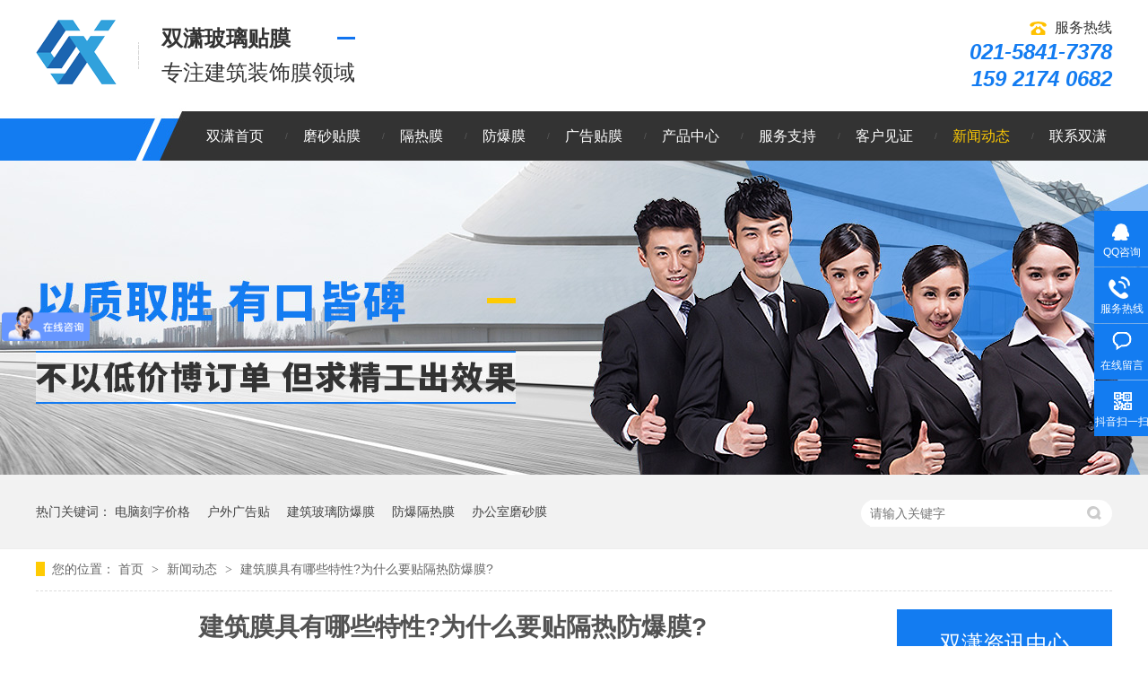

--- FILE ---
content_type: text/html
request_url: http://www.shanghaitiemo.cn/articles/jzmjyn.html
body_size: 5977
content:
<!DOCTYPE html><html lang="zh"><head data-base="/">
<meta http-equiv="Cache-Control" content="no-transform">
<meta http-equiv="Cache-Control" content="no-siteapp"> 
  <meta charset="UTF-8"> 
  <meta http-equiv="X-UA-Compatible" content="IE=edge"> 
  <meta name="renderer" content="webkit"> 
  <meta http-equiv="pragma" content="no-cache">
 <meta http-equiv="cache-control" content="no-cache,must-revalidate">
 <meta http-equiv="expires" content="Wed, 26 Feb 1997 08:21:57 GMT">
 <meta http-equiv="expires" content="0">
 <meta name="applicable-device" content="pc">
<title>建筑膜具有哪些特性?为什么要贴隔热防爆膜?-双潇玻璃贴膜</title>
<meta name="keywords" content="建筑膜,隔热防爆膜">
<meta name="description" content="炎热的夏季已经来临，最近也有许多客服咨询关于隔热防爆膜方面的问题。相信有许多人都不知道建筑膜具有哪些特性，也会有人疑惑为什么要贴隔热防爆膜。下面双潇玻璃贴膜就来说下建筑膜的特性及贴隔热防爆膜的一些好处。"><meta name="mobile-agent" content="format=html5;url=http://m.shanghaitiemo.cn/articles/jzmjyn.html"><meta name="mobile-agent" content="format=xhtml;url=http://m.shanghaitiemo.cn/articles/jzmjyn.html">
<link rel="alternate" media="only screen and (max-width:640px)" href="http://m.shanghaitiemo.cn/articles/jzmjyn.html">
<script src="http://www.shanghaitiemo.cn/js/uaredirect.js" type="text/javascript"></script>
<script type="text/javascript">uaredirect("http://m.shanghaitiemo.cn/articles/jzmjyn.html");</script>
<link rel="canonical" href="http://www.shanghaitiemo.cn/articles/jzmjyn.html"> 
  <link href="http://www.shanghaitiemo.cn/css/reset.css" rel="stylesheet"> 
  <script src="http://www.shanghaitiemo.cn/js/nsw.pc.min.js"></script> 
  <link href="http://www.shanghaitiemo.cn/5da56425e4b0ef1cdd7e79f3.css" rel="stylesheet">
  <script>
var _hmt = _hmt || [];
(function() {
  var hm = document.createElement("script");
  hm.src="https://hm.baidu.com/hm.js?962eab822b5bde0813e59c477fe039ef";
  var s = document.getElementsByTagName("script")[0]; 
  s.parentNode.insertBefore(hm, s);
})();
</script> 
  <meta name="baidu-site-verification" content="iEgsmQKyYF">
 </head> 
 <body class="body-color"> 
  <div> 
 <div class="head"> 
  <div class="content"> 
   <div class="h_con"> 
    <div class="t_logo wow fadeInLeft"> <a href="http://www.shanghaitiemo.cn/" title=""> <img alt="上海双潇节能玻璃膜装饰有限公司" src="http://www.shanghaitiemo.cn/resource/images/1f26c9855f5343d8ad0602a1e4c3a534_2.png" title="上海双潇节能玻璃膜装饰有限公司"></a> </div> 
    <h2 class="wow zoomIn"><b>双潇玻璃贴膜</b>专注建筑装饰膜领域</h2> 
    <div class="tel wow fadeInRight"> 
     <i>服务热线</i> 
     <em>021-5841-7378</em> 
     <em>159 2174 0682</em> 
    </div> 
   </div> 
   <div class="h_nav menu"> 
    <ul> 
      
      <li class="cur"> <a href="http://www.shanghaitiemo.cn/" title="双潇首页">双潇首页</a> </li> 
      
      <li> <a href="http://www.shanghaitiemo.cn/project/mszstm.html" title="磨砂贴膜">磨砂贴膜</a> </li> 
      
      <li> <a href="http://www.shanghaitiemo.cn/products/grm.html" title="隔热膜">隔热膜</a> </li> 
      
      <li> <a href="http://www.shanghaitiemo.cn/products/fbm.html" title="防爆膜">防爆膜</a> </li> 
      
      <li> <a href="http://www.shanghaitiemo.cn/products/ggtm.html" title="广告贴膜">广告贴膜</a> </li> 
      
      <li> <a href="http://www.shanghaitiemo.cn/product/" title="产品中心">产品中心</a> </li> 
      
      <li> <a href="http://www.shanghaitiemo.cn/helps/fwzc.html" title="服务支持">服务支持</a> </li> 
      
      <li> <a href="http://www.shanghaitiemo.cn/article/khal.html" title="客户见证">客户见证</a> </li> 
      
      <li> <a href="http://www.shanghaitiemo.cn/article/xwdt.html" title="新闻动态">新闻动态</a> </li> 
      
      <li> <a href="http://www.shanghaitiemo.cn/helps/lxsx.html" title="联系双潇">联系双潇</a> </li> 
      
    </ul> 
   </div> 
  </div> 
 </div> 
  
</div> 
  <div> 
 <div class="ty-banner-1"> 
   
   <a href="http://www.shanghaitiemo.cn/project/" title="双潇玻璃贴膜以质取胜、有口皆碑"> <img alt="双潇玻璃贴膜以质取胜、有口皆碑" src="http://www.shanghaitiemo.cn/resource/images/1f26c9855f5343d8ad0602a1e4c3a534_40.jpg" title="双潇玻璃贴膜以质取胜、有口皆碑"> </a> 
    
   
   
   
 </div> 
</div> 
  <div class="p1-search-1 b"> 
 <div class="blk-main"> 
  <div class="blk-md blk"> 
   <div class="p1-search-1-inp fr"> 
    <input class="p1-search-1-inp1" id="key" placeholder="请输入关键字" type="text"> 
    <input class="p1-search-1-inp2" onclick="searchInfo();" type="button"> 
   </div> 
   <p> 热门关键词： 
     
     <a href="http://www.shanghaitiemo.cn/product/dnkz.html" onclick="searchLink(this);" title="电脑刻字价格">电脑刻字价格</a> 
     
     
     <a href="http://www.shanghaitiemo.cn/product/ggtm.html" onclick="searchLink(this);" title="户外广告贴">户外广告贴</a> 
     
     
     <a href="http://www.shanghaitiemo.cn/product/fbm.html" onclick="searchLink(this);" title="建筑玻璃防爆膜">建筑玻璃防爆膜</a> 
     
     
     <a href="http://www.shanghaitiemo.cn/product/grm.html" onclick="searchLink(this);" title="防爆隔热膜">防爆隔热膜</a> 
     
     
     <a href="http://www.shanghaitiemo.cn/product/msm.html" onclick="searchLink(this);" title="办公室磨砂膜">办公室磨砂膜</a> 
     </p> 
  </div> 
 </div> 
  
 <!-- CSS --> 
  
</div> 
  <div class="blk-main"> 
   <div class="blk plc"> 
 <!-- HTML --> 
 <div class="p12-curmbs-1" navcrumbs=""> 
  <b> 您的位置：</b> 
  <a href="http://www.shanghaitiemo.cn/" title="首页"> 首页 </a> 
  <span> &gt; </span> 
   
   <i> <a href="http://www.shanghaitiemo.cn/article/xwdt.html" title="新闻动态"> 新闻动态 </a> <span> &gt; </span> </i> 
   
    
   
   <i> <a href="http://www.shanghaitiemo.cn/articles/jzmjyn.html" title="建筑膜具有哪些特性?为什么要贴隔热防爆膜?"> 建筑膜具有哪些特性?为什么要贴隔热防爆膜? </a>  </i> 
   
 </div> 
  
  
</div> 
   <div class="clear"></div> 
   <div class="blk-sm fl"> 
    <div class="p15-infocontent-1 blk"> 
 <h1 title="建筑膜具有哪些特性?为什么要贴隔热防爆膜?" class="p15-infocontent-1-tit">
   建筑膜具有哪些特性?为什么要贴隔热防爆膜? 
 </h1> 
 <div> 
  
     
   
 </div> 
 <div class="p15-infocontent-1-con endit-content"><p style="text-indent:2em;">
    炎热的夏季已经来临，最近也有许多客服咨询关于隔热防爆膜方面的问题。相信有许多人都不知道建筑膜具有哪些特性，也会有人疑惑为什么要贴隔热防爆膜。下面双潇玻璃贴膜就来说下建筑膜的特性及贴隔热防爆膜的一些好处。
</p>
<p class="img-block" style="text-indent:2em;">
    <img align="center" alt="隔热防爆膜" src="http://www.shanghaitiemo.cn/resource/images/a04bde1794334d7294fd60a93e34c653_3.jpg" title="隔热防爆膜">
</p>
<p class="img-block" style="text-indent:2em;">
    <br>
</p>
<h2 style="text-indent:2em;">
	建筑膜具有哪些特性？
</h2>
<p style="text-indent:2em;">
    1、智能感光变色
</p>
<p style="text-indent:2em;">
    2、节能保温隔热
</p>
<p style="text-indent:2em;">
    3、有效阻隔紫外线和红外线
</p>
<p style="text-indent:2em;">
    4、安全防爆抗打击
</p>
<p style="text-indent:2em;">
    5、有效降低光污染
</p>
<p style="text-indent:2em;">
    6、缔造宜人宜居舒适环境
</p>
<h2 style="text-indent:2em;">
	为什么要贴隔热防爆膜？
</h2>
<p style="text-indent:2em;">
    <strong>1、增效节能</strong>
</p>
<p style="text-indent:2em;">
    不管是在高高矗立的办公大楼、饭店、机场、学校，还是家居，窗户及玻璃门在夏天是最主要的热源进入处，在冬天是最主要的热损失地。你们可能从未想到过：家里的窗户会给您增加高达70%的空调冷却负荷和高达40%的加热负荷。
</p>
<p style="text-indent:2em;">
    然而，选择了双潇旗下产品中的隔热防爆膜，可以通过减少能量需求,将空调费用降低到最小限度,从而最大限度地发挥能源效率。（以13平米的室内测试,贴膜后的房间较未贴膜前节省电耗30%左右,且一年四季都提高了舒适度。）
</p>
<p style="text-indent:2em;">
    <strong>2、室内环境,提升空间舒适度</strong>
</p>
<p style="text-indent:2em;">
    一旦安装了双潇的高质量隔热<a class="attach inline_attach" href="http://www.shanghaitiemo.cn/products/fbm.html" target="_blank" title="防爆膜">防爆膜</a>，室内的舒适度就立刻得到提高，令人不舒适的燥热减少或消失了、困扰的眩目强光减弱了还美化了建筑物外观。
</p>
<p style="text-indent:2em;">
    当然，不同的格调会与室内外设计构成呼应与互补，更加美化建筑物的外观。（贴了建筑膜，你们再也不用担心自己没有隐私了）
</p>
<p style="text-indent:2em;">
    <strong>3、加强安全性,避免破碎玻璃对人的伤害</strong>
</p>
<p style="text-indent:2em;">
    事故和伤害随时都有可能发生（例如大风、暴雨、地震、小孩玩耍、意外事故，劣质玻璃的受热自爆等都可能导致玻璃的破碎飞溅而对人身及财产造成伤害）
</p>
<p style="text-indent:2em;">
    <strong>4、防晒隔热性</strong>
</p>
<p style="text-indent:2em;">
    隔热防爆膜能阻隔60%-85%以上的太阳热量。并有效地过滤眩目的强光。
</p>
<p style="text-indent:2em;">
    以上就是对建筑膜具有哪些特性?为什么要贴<a class="attach inline_attach" href="http://www.shanghaitiemo.cn/articles/sxjjbl.html" target="_blank" title="隔热防爆膜">隔热防爆膜</a>的相关解答。我们是一家专业从事建筑玻璃贴膜销售、装饰膜设计安装及推广的公司。与各大品牌厂商合作，经营美国品牌、韩国品牌，供应高、中档各类建筑玻璃贴膜一站式服务。如有需要，欢迎前来咨询洽谈！
</p></div> 
 <div class="clear"></div> 
  
</div> 
    <div class="p14-info-3 blk"> 
 <h3 class="p14-info-3-tit"> 【相关推荐】 </h3> 
 <div class="p14-info-3-list"> 
  <ul> 
    
    <li><h4><a href="http://www.shanghaitiemo.cn/articles/bgsblm2846.html" target="_blank" title="办公室玻璃门隔断磨砂贴膜"><span> 了解详情 &gt; </span> 办公室玻璃门隔断磨砂贴膜 </a></h4></li> 
    
    <li><h4><a href="http://www.shanghaitiemo.cn/articles/zstmdb.html" target="_blank" title="装饰贴膜对办公室写字楼的作用"><span> 了解详情 &gt; </span> 装饰贴膜对办公室写字楼的作用 </a></h4></li> 
    
    <li><h4><a href="http://www.shanghaitiemo.cn/articles/zsmdsy.html" target="_blank" title="装饰膜的使用步骤是什么?"><span> 了解详情 &gt; </span> 装饰膜的使用步骤是什么? </a></h4></li> 
    
  </ul> 
 </div> 
  
</div> 
    <div class="p14-pagination-1 blk"> 
 <dl> 
  <dd> 
   <b><em><a href="http://www.shanghaitiemo.cn/articles/bltmqp.html" title="玻璃贴膜起泡的原因及解决办法有哪些？">  查看详情 + </a></em></b> 
   <span>  上一条 </span> 
   <a href="http://www.shanghaitiemo.cn/articles/bltmqp.html" title="玻璃贴膜起泡的原因及解决办法有哪些？">  玻璃贴膜起泡的原因及解决办法有哪些？  </a> 
  </dd> 
  <dt></dt> 
  <dd> 
   <b><em><a href="http://www.shanghaitiemo.cn/articles/nsfdjz.html" title="你是否对建筑玻璃贴膜也存在这五大误区？">  查看详情 + </a></em></b> 
   <span>  下一条 </span> 
   <a href="http://www.shanghaitiemo.cn/articles/nsfdjz.html" title="你是否对建筑玻璃贴膜也存在这五大误区？">  你是否对建筑玻璃贴膜也存在这五大误区？  </a> 
  </dd> 
 </dl> 
 <div class="p14-pagination-1-href"> 
  <span><a href="http://www.shanghaitiemo.cn/article/qydt.html" title="返回列表">  返回列表 </a></span> 
 </div> 
 <div class="p14-pagination-1-key"> 
  <p>  本文标签：  
    
     
     <span><a href="http://www.shanghaitiemo.cn/search.php?key=建筑膜" title="建筑膜">  建筑膜  </a></span> 
     
     <span><a href="http://www.shanghaitiemo.cn/project/grbwtm.html" title="隔热防爆膜">  隔热防爆膜  </a></span> 
     
    </p> 
 </div> 
 <div class="clear"> 
 </div> 
  
</div> 
   </div> 
   <div class="blk-xs fr"> 
    <div class="fdh-01 blk"> 
 <div class="fdh-01-tit"> 
  <h2>双潇资讯中心</h2> 
 </div> 
 <div class="fdh-01-nav" navvicefocus1=""> 
   
   <div class="fdh-01-nav-one"> 
    <h3><a href="http://www.shanghaitiemo.cn/article/khal.html" title="客户见证"> 客户见证 </a></h3> 
     
   </div> 
   
   <div class="fdh-01-nav-one"> 
    <h3><a href="http://www.shanghaitiemo.cn/article/hzkh.html" title="合作客户"> 合作客户 </a></h3> 
     
   </div> 
   
   <div class="fdh-01-nav-one"> 
    <h3><a href="http://www.shanghaitiemo.cn/article/xwdt.html" title="新闻动态"> 新闻动态 </a></h3> 
    <dl style="display:none;"> 
     <!-- 2级 --> 
      
      <dt> 
       <a href="http://www.shanghaitiemo.cn/article/qydt.html" title="企业动态"> 企业动态 </a> 
      </dt> 
       
      
      <dt> 
       <a href="http://www.shanghaitiemo.cn/article/cjwd.html" title="常见问答"> 常见问答 </a> 
      </dt> 
       
      
    </dl> 
   </div> 
   
 </div> 
 <div class="clear"></div> 
  
  
</div> 
    <div class="contact-z1 blk"> 
 <p> 咨询热线 </p> 
 <span> 021-5841-7378 </span> 
  
</div> 
   </div> 
   <div class="clear"></div> 
  </div> 
  <div> 
 <div class="footer"> 
  <div class="content"> 
   <div class="f_nav"> 
     
     <a href="http://www.shanghaitiemo.cn/" title="网站首页"><i>home</i>网站首页</a> 
     
     <a href="http://www.shanghaitiemo.cn/project/mszstm.html" title="磨砂膜"><i>Film</i>磨砂膜</a> 
     
     <a href="http://www.shanghaitiemo.cn/project/ggzyjs.html" title="广告即时贴"><i>Sticky note</i>广告即时贴</a> 
     
     <a href="http://www.shanghaitiemo.cn/helps/fwzc.html" title="服务支持"><i>design</i>服务支持</a> 
     
     <a href="http://www.shanghaitiemo.cn/article/khal.html" title="客户案例"><i>CASE</i>客户案例</a> 
     
     <a href="http://www.shanghaitiemo.cn/article/xwdt.html" title="新闻动态"><i>NEW</i>新闻动态</a> 
     
     <a href="http://www.shanghaitiemo.cn/Tools/leaveword.html" title="在线留言"><i>leaveword</i>在线留言</a> 
     
     <a href="http://www.shanghaitiemo.cn/sitemap.html" target="_blank" title="站点地图"><i>MAP</i>站点地图</a> 
     
   </div> 
   <div class="f_con"> 
    <div class="f_lg"> 
     <h2><img alt="" src="http://www.shanghaitiemo.cn/images/gsmz.png"><span>上海双潇节能玻璃膜装饰有限公司</span></h2> 
    </div> 
    <div class="gsxx"> 
     <p class="p1">服务热线：021-5841-7378 / 159 2174 0682</p> 
     <p class="p2">公司地址：上海市闵行区三达路517号1幢209室</p> 
     <p class="p3">联系邮箱：shtiemo@163.com<span>或shanghaitiemo@163.com</span></p> 
     <p class="p4">主营：玻璃磨砂膜 3m磨砂膜 磨砂贴膜 隔热防爆膜 广告贴刻字<span><a href="https://beian.miit.gov.cn/#/Integrated/index" rel="nofollow" target="_blank">沪ICP备12024996号-4</a> </span></p> 
    </div> 
    <div class="sao"> 
     <p class="fl"><img alt="" src="http://www.shanghaitiemo.cn/resource/images/74bec909873347d08450b23dbade2109_2.png"><span>双潇手机官网</span></p> 
     <p class="fr"><img alt="" src="http://www.shanghaitiemo.cn/resource/images/74bec909873347d08450b23dbade2109_4.png"><span>微信客服</span></p> 
    </div> 
   </div> 
   <div class="f_bt"> 
    <i>&nbsp; </i> 
    <div class="links">
      友情链接: 
      
    </div> 
   </div> 
  </div> 
 </div> 
  
</div> 
  <div class="client-2"> 
 <ul id="client-2"> 
  <li class="my-kefu-qq"> 
   <div class="my-kefu-main"> 
    <div class="my-kefu-left"> 
     <a class="online-contact-btn" href="http://wpa.qq.com/msgrd?v=3&amp;uin=929856791&amp;site=qq&amp;menu=yes" qq="" target="_blank"> <i></i> <p> QQ咨询 </p> </a> 
    </div> 
    <div class="my-kefu-right"></div> 
   </div> </li> 
  <li class="my-kefu-tel"> 
   <div class="my-kefu-tel-main"> 
    <div class="my-kefu-left"> 
     <i></i> 
     <p> 服务热线 </p> 
    </div> 
    <div class="my-kefu-tel-right" phone400="">021-5841-7378</div> 
   </div> </li> 
  <li class="my-kefu-liuyan"> 
   <div class="my-kefu-main"> 
    <div class="my-kefu-left"> 
     <a href="http://www.shanghaitiemo.cn/Tools/leaveword.html" title="在线留言"> <i></i> <p> 在线留言 </p> </a> 
    </div> 
    <div class="my-kefu-right"></div> 
   </div> </li> 
  <li class="my-kefu-weixin"> 
   <div class="my-kefu-main"> 
    <div class="my-kefu-left"> 
     <i></i> 
     <p>抖音扫一扫</p> 
    </div> 
    <div class="my-kefu-right"> 
    </div> 
    <div class="my-kefu-weixin-pic"> 
     <img alt="" src="http://www.shanghaitiemo.cn/resource/images/4358ce875bce48188c7d56aca653f8f2_2.jpg"> 
    </div> 
   </div> </li> 
  <!--<li class="my-kefu-weibo" th:if="${not #strings.isEmpty(enterprise.xlweibo)}">--> 
  <!--    <div class="my-kefu-main">--> 
  <!--        <div class="my-kefu-left">--> 
  <!--            <a th:href="http://www.shanghaitiemo.cn/${enterprise?enterprise.xlweibo:''}" target="_blank" href="javascript:;"> <i></i>--> 
  <!--                <p> 关注微博 </p>--> 
  <!--            </a>--> 
  <!--        </div>--> 
  <!--        <div class="my-kefu-right">--> 
  <!--        </div>--> 
  <!--    </div>--> 
  <!--</li>--> 
  <li class="my-kefu-ftop"> 
   <div class="my-kefu-main"> 
    <div class="my-kefu-left"> 
     <a href="javascript:;"> <i></i> <p> 返回顶部 </p> </a> 
    </div> 
    <div class="my-kefu-right"> 
    </div> 
   </div> </li> 
 </ul> 
  
  
</div> 
  <script src="http://www.shanghaitiemo.cn/js/public.js"></script> 
  <script src="http://www.shanghaitiemo.cn/5da56425e4b0ef1cdd7e79f3.js" type="text/javascript"></script>
 
<script>  var sysBasePath = null ;var projPageData = {};</script><script>(function(){var bp = document.createElement('script');
var curProtocol = window.location.protocol.split(':')[0];
if (curProtocol === 'https')
{ bp.src='https://zz.bdstatic.com/linksubmit/push.js'; }
else
{ bp.src='http://push.zhanzhang.baidu.com/push.js'; }
var s = document.getElementsByTagName("script")[0];
s.parentNode.insertBefore(bp, s);
})();</script><script src="http://www.shanghaitiemo.cn/js/ab77b6ea7f3fbf79.js" type="text/javascript"></script>
<script type="application/ld+json">
{"@content":"https://ziyuan.baidu.com/contexts/cambrian.jsonld","@id":"http://www.shanghaitiemo.cn/articles/jzmjyn.html","appid":"","title":"建筑膜具有哪些特性?为什么要贴隔热防爆膜?-双潇玻璃贴膜","images":[],"description":"","pubDate":"2020-06-12T17:00:00","upDate":"2024-07-29T10:29:01","lrDate":"2020-06-12T16:28"}
</script></body></html>